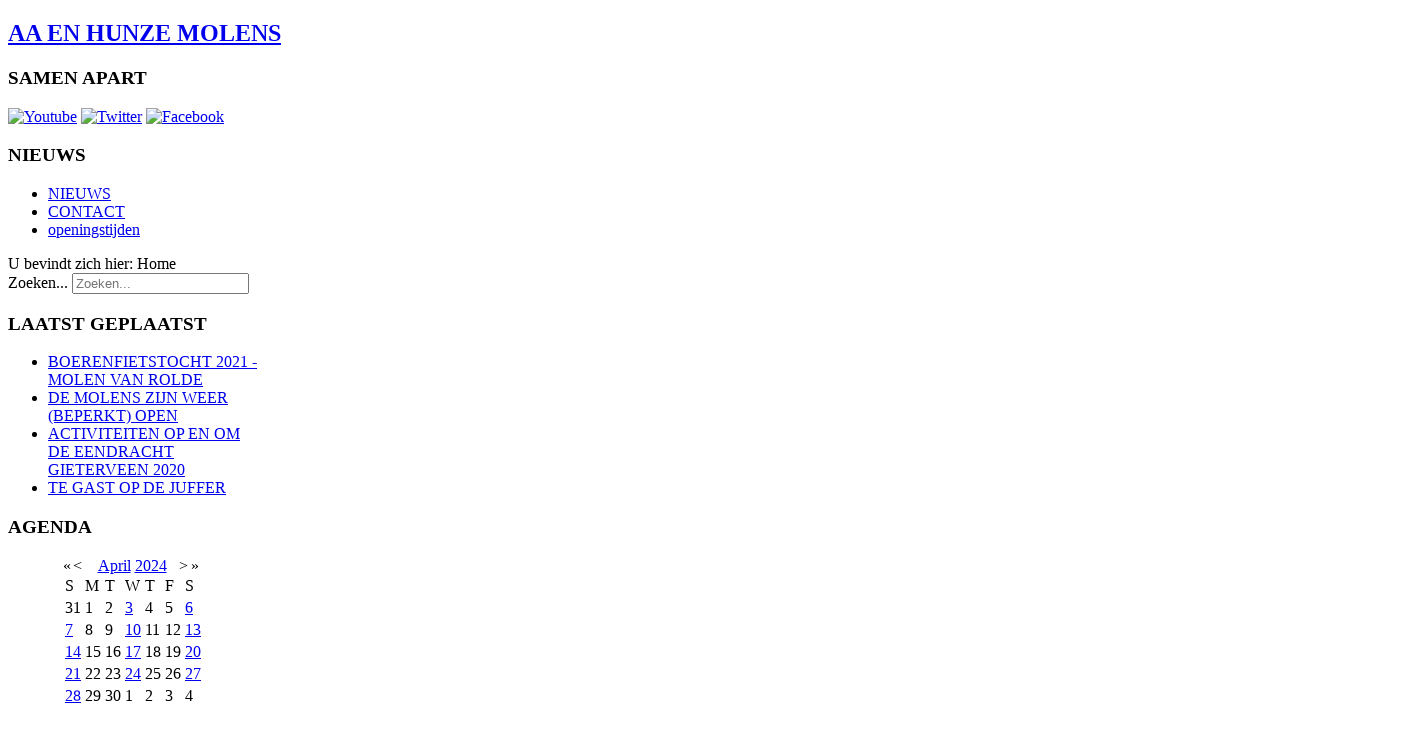

--- FILE ---
content_type: text/html; charset=utf-8
request_url: http://aaenhunzemolens.nl/index.php/component/jevents/day.listevents/2024/04/03/-?Itemid=101
body_size: 5686
content:
<!DOCTYPE html PUBLIC "-//W3C//DTD XHTML 1.0 Transitional//EN" "http://www.w3.org/TR/xhtml1/DTD/xhtml1-transitional.dtd">
<html xmlns="http://www.w3.org/1999/xhtml" xml:lang="nl-nl" lang="nl-nl" >

<head>
<base href="http://aaenhunzemolens.nl/index.php/component/jevents/day.listevents/2024/04/03/-" />
	<meta http-equiv="content-type" content="text/html; charset=utf-8" />
	<meta name="keywords" content="korenmolens, draaiend en malend, actieve monumenten. Rondleidingen, boekenverkoop, gratis entree. Pannenkoekmeel, dagje uit, kinderen, molenmuis, educatie, cultuur, historie, drenthe" />
	<meta name="robots" content="noindex,nofollow" />
	<meta name="description" content="De site van de molens in Aa en Hunze: korenmolens in Gieten, Gasselternijveen, Rolde en Gieterveen. Hazewind, De Juffer, De Eendracht en de Molen van Rolde." />
	<meta name="generator" content="Joomla! - Open Source Content Management" />
	<title>Aa en Hunze Molens</title>
	<link href="http://aaenhunzemolens.nl/index.php?option=com_jevents&amp;task=modlatest.rss&amp;format=feed&amp;type=rss&amp;Itemid=101&amp;modid=0" rel="alternate" type="application/rss+xml" title="RSS 2.0" />
	<link href="http://aaenhunzemolens.nl/index.php?option=com_jevents&amp;task=modlatest.rss&amp;format=feed&amp;type=atom&amp;Itemid=101&amp;modid=0" rel="alternate" type="application/atom+xml" title="Atom 1.0" />
	<link href="/templates/aaenhunze2/favicon.ico" rel="shortcut icon" type="image/vnd.microsoft.icon" />
	<link href="http://aaenhunzemolens.nl/index.php/component/search/?Itemid=101&amp;task=day.listevents&amp;year=2024&amp;month=04&amp;day=03&amp;format=opensearch" rel="search" title="Zoeken Aa en Hunze Molens" type="application/opensearchdescription+xml" />
	<link href="/media/com_jevents/css/bootstrap.css" rel="stylesheet" type="text/css" />
	<link href="/media/com_jevents/css/bootstrap-responsive.css" rel="stylesheet" type="text/css" />
	<link href="/components/com_jevents/assets/css/eventsadmin.css?3.4.50" rel="stylesheet" type="text/css" />
	<link href="/components/com_jevents/views/ext/assets/css/events_css.css?3.4.50" rel="stylesheet" type="text/css" />
	<link href="http://aaenhunzemolens.nl/templates/system/css/system.css" rel="stylesheet" type="text/css" />
	<link href="http://aaenhunzemolens.nl/templates/system/css/general.css" rel="stylesheet" type="text/css" />
	<link href="http://aaenhunzemolens.nl/templates/aaenhunze2/css/template.css" rel="stylesheet" type="text/css" />
	<link href="http://aaenhunzemolens.nl/templates/aaenhunze2/css/grey.css" rel="stylesheet" type="text/css" />
	<link href="/components/com_jevents/views/alternative/assets/css/modstyle.css?3.4.50" rel="stylesheet" type="text/css" />
	<style type="text/css">
div.mod_search98 input[type="search"]{ width:auto; }.jevfiltertable, .jevfiltertable td, .jevfiltertable tr {
	border:none;
}
.jevfiltertable td {
	vertical-align:top;
	padding-bottom:4px;
}
.jevfilterlist, .jevfilterfloatlist {
	list-style-type: none;
	display:block;
	margin-left:0px
}
.jevfilterfloatlist li {
	float:left;
	margin-right:5px;
}
.jevfilterfloatlist li li {
	float:none;
}
	</style>
	<script type="application/json" class="joomla-script-options new">{"csrf.token":"d76d558d311c853eca0a911a9c3df30e","system.paths":{"root":"","base":""}}</script>
	<script src="/media/system/js/core.js?23435b5a0ac79721a624d1a8991e96b1" type="text/javascript"></script>
	<script src="/media/jui/js/jquery.min.js?23435b5a0ac79721a624d1a8991e96b1" type="text/javascript"></script>
	<script src="/media/jui/js/jquery-noconflict.js?23435b5a0ac79721a624d1a8991e96b1" type="text/javascript"></script>
	<script src="/media/jui/js/jquery-migrate.min.js?23435b5a0ac79721a624d1a8991e96b1" type="text/javascript"></script>
	<script src="/media/jui/js/bootstrap.min.js?23435b5a0ac79721a624d1a8991e96b1" type="text/javascript"></script>
	<script src="/components/com_jevents/assets/js/jQnc.js?3.4.50" type="text/javascript"></script>
	<script src="/components/com_jevents/assets/js/view_detailJQ.js?3.4.50" type="text/javascript"></script>
	<script src="/media/system/js/mootools-core.js?23435b5a0ac79721a624d1a8991e96b1" type="text/javascript"></script>
	<script src="/media/system/js/mootools-more.js?23435b5a0ac79721a624d1a8991e96b1" type="text/javascript"></script>
	<!--[if lt IE 9]><script src="/media/system/js/html5fallback.js?23435b5a0ac79721a624d1a8991e96b1" type="text/javascript"></script><![endif]-->
	<script src="/modules/mod_jevents_cal/tmpl/alternative/assets/js/calnav.js?3.4.50" type="text/javascript"></script>
	<script src="/modules/mod_jevents_filter/mod_jevents_filter.js?3.4.50" type="text/javascript"></script>
	<script type="text/javascript">
checkJQ();try {JeventsFilters.filters.push({id:'search_fv',value:''});} catch (e) {}try {JeventsFilters.filters.push({id:'catidsfv',value:0});} catch (e) {}

	</script>

<!--[if IE 6]>
<link rel="stylesheet" href="/templates/aaenhunze2/css/ie6.css" type="text/css" />
<style type="text/css">
img, div, a, input { behavior: url(/templates/aaenhunze2/iepngfix.htc) }
#search input.inputbox { behavior:none;}
</style>
<script src="/templates/aaenhunze2/js/iepngfix_tilebg.js" type="text/javascript"></script>
<![endif]-->
<!--[if lte IE 7]>
<link rel="stylesheet" href="/templates/aaenhunze2/css/ie67.css" type="text/css" />
<![endif]-->
<!--[if lte IE 8]>
<style type="text/css">
#search input.inputbox { behavior: url(/templates/aaenhunze2/js/PIE.php) }
</style>
<![endif]-->
<style type="text/css">
  
 #logo {
   width:500px;  

 }
 #headerright {
    width:800px;
 } 
 #slideshow-container {
	width:1330px;
	height:2660px;
 }
 #slideshow-container img { 
	width:1330px; 
	height:2660px;
 }
 #slcontrol {
	width:1330px; 
	top:49.06015037594%;
 }
 a#slprev {
    background: url("/templates/aaenhunze2/images/previous-white.png") no-repeat scroll left center transparent;
 }
 a#slnext {
    background: url("/templates/aaenhunze2/images/next-white.png") no-repeat scroll right center transparent;
 }
</style>
<script src="/templates/aaenhunze2/js/verysimpleslideshow.js" type="text/javascript"></script>
</head>
<body>

<div id="allwrap" class="gainlayout" style="width:1400px;">

<div id="header" class="gainlayout">   
      <div id="logo" class="gainlayout">
         	<h2><a href="http://aaenhunzemolens.nl/" title="AA EN HUNZE MOLENS">AA EN HUNZE MOLENS</a></h2>
			<h3>SAMEN APART</h3> 
      </div>
	  <div id="headerright" class="gainlayout">
	    <div id="hsocial" class="gainlayout">
										<a class="myyoutube" href="https://www.youtube.com/channel/UCu3gIS7QHsPvgEWTzwtTvig"><img src="/templates/aaenhunze2/images//youtube.png"  border="0" alt="Youtube" title="Youtube" /></a>
													<a class="mytwitter" href="https://twitter.com/aaenhunzemolens"><img src="/templates/aaenhunze2/images//twitter.png"  border="0" alt="Twitter" title="Twitter" /></a>
													<a class="myfacebook" href="https://www.facebook.com/aaenhunzemolens/"><img src="/templates/aaenhunze2/images//facebook.png"  border="0" alt="Facebook" title="Facebook" /></a>
						<div class="clr"></div>
		</div>	
        <div class="clr"></div>
      </div>
      <div class="clr"></div>
</div>

<div id="topmenuwrap" class="gainlayout">
               <div id="topmenu" class="gainlayout">
           		<div class="moduletable">
							<h3>NIEUWS</h3>
						<ul class="nav menu mod-list">
<li class="item-152"><a href="/index.php/nieuws-aa-en-hunze-molens" >NIEUWS</a></li><li class="item-151"><a href="/index.php/contact" >CONTACT</a></li><li class="item-169"><a href="/index.php/openingstijden" >openingstijden</a></li></ul>
		</div>
	
           <div class="clr"></div>
         </div> 
            <div class="clr"></div>
</div> 

<div id="wrap" class="gainlayout">

	 

  	  <div id="pathway" class="gainlayout">
        
<div class="breadcrumbs">
<span class="showHere">U bevindt zich hier: </span><span>Home</span></div>

      <div class="clr"></div>
	  </div>
   
  <div id="cbody" class="gainlayout">
    <div id="sidebar" style="width:250px;">     
      		<div class="moduletable">
						<div class="search mod_search98">
	<form action="/index.php/component/jevents/month.calendar/2026/01/27/-" method="post" class="form-inline" role="search">
		<label for="mod-search-searchword98" class="element-invisible">Zoeken...</label> <input name="searchword" id="mod-search-searchword98" maxlength="200"  class="inputbox search-query input-medium" type="search" size="20" placeholder="Zoeken..." />		<input type="hidden" name="task" value="search" />
		<input type="hidden" name="option" value="com_search" />
		<input type="hidden" name="Itemid" value="101" />
	</form>
</div>
		</div>
			<div class="moduletable">
							<h3>LAATST GEPLAATST</h3>
						<ul class="latestnews mod-list">
	<li itemscope itemtype="https://schema.org/Article">
		<a href="/index.php/nieuws-aa-en-hunze-molens/254-boerenfietstocht-2021-molen-van-rolde" itemprop="url">
			<span itemprop="name">
				BOERENFIETSTOCHT 2021 - MOLEN VAN ROLDE			</span>
		</a>
	</li>
	<li itemscope itemtype="https://schema.org/Article">
		<a href="/index.php/nieuws-aa-en-hunze-molens/264-voorlopig-geen-bezoek-aan-molens-in-aa-en-hunze-mogelijk" itemprop="url">
			<span itemprop="name">
				DE MOLENS ZIJN WEER (BEPERKT) OPEN			</span>
		</a>
	</li>
	<li itemscope itemtype="https://schema.org/Article">
		<a href="/index.php/molen-de-eendracht-gieterveen/evenementen-de-eendracht/261-activiteiten-op-en-om-de-eendracht-gieterveen-2020" itemprop="url">
			<span itemprop="name">
				ACTIVITEITEN OP EN OM DE EENDRACHT GIETERVEEN 2020			</span>
		</a>
	</li>
	<li itemscope itemtype="https://schema.org/Article">
		<a href="/index.php/nieuws-aa-en-hunze-molens/260-gast-mio-op-de-juffer" itemprop="url">
			<span itemprop="name">
				TE GAST OP DE JUFFER			</span>
		</a>
	</li>
</ul>
		</div>
			<div class="moduletable">
							<h3>AGENDA</h3>
						<div style="margin:0px;padding:0px;border-width:0px;"><span id='testspan87' style='display:none'></span>

<table style="width:140px;" cellpadding="0" cellspacing="0" align="center" class="mod_events_monthyear" >
<tr >
<td><div class="mod_events_link" onmousedown="callNavigation('http://aaenhunzemolens.nl/index.php?option=com_jevents&amp;task=modcal.ajax&amp;day=1&amp;month=04&amp;year=2023&amp;modid=87&amp;tmpl=component');" ontouchstart="callNavigation('http://aaenhunzemolens.nl/index.php?option=com_jevents&amp;task=modcal.ajax&amp;day=1&amp;month=04&amp;year=2023&amp;modid=87&amp;tmpl=component');">&laquo;</div>
</td><td><div class="mod_events_link" onmousedown="callNavigation('http://aaenhunzemolens.nl/index.php?option=com_jevents&amp;task=modcal.ajax&amp;day=1&amp;month=03&amp;year=2024&amp;modid=87&amp;tmpl=component');" ontouchstart="callNavigation('http://aaenhunzemolens.nl/index.php?option=com_jevents&amp;task=modcal.ajax&amp;day=1&amp;month=03&amp;year=2024&amp;modid=87&amp;tmpl=component');">&lt;</div>
</td><td align="center"><a href="/index.php/component/jevents/month.calendar/2024/04/27/-?Itemid=101" class = "mod_events_link" title = "Go to calendar - current month">April</a> <a href="/index.php/component/jevents/year.listevents/2024/04/27/-?Itemid=101" class = "mod_events_link" title = "Go to calendar - current year">2024</a> </td><td><div class="mod_events_link" onmousedown="callNavigation('http://aaenhunzemolens.nl/index.php?option=com_jevents&amp;task=modcal.ajax&amp;day=1&amp;month=05&amp;year=2024&amp;modid=87&amp;tmpl=component');" ontouchstart="callNavigation('http://aaenhunzemolens.nl/index.php?option=com_jevents&amp;task=modcal.ajax&amp;day=1&amp;month=05&amp;year=2024&amp;modid=87&amp;tmpl=component');">&gt;</div>
</td><td><div class="mod_events_link" onmousedown="callNavigation('http://aaenhunzemolens.nl/index.php?option=com_jevents&amp;task=modcal.ajax&amp;day=1&amp;month=04&amp;year=2025&amp;modid=87&amp;tmpl=component');" ontouchstart="callNavigation('http://aaenhunzemolens.nl/index.php?option=com_jevents&amp;task=modcal.ajax&amp;day=1&amp;month=04&amp;year=2025&amp;modid=87&amp;tmpl=component');">&raquo;</div>
</td></tr>
</table>
<table style="width:140px;height:;" align="center" class="mod_events_table" cellspacing="0" cellpadding="2" >
<tr class="mod_events_dayname">
<td class="mod_events_td_dayname"><span class="sunday">S</span></td>
<td class="mod_events_td_dayname">M</td>
<td class="mod_events_td_dayname">T</td>
<td class="mod_events_td_dayname">W</td>
<td class="mod_events_td_dayname">T</td>
<td class="mod_events_td_dayname">F</td>
<td class="mod_events_td_dayname"><span class="saturday">S</span></td>
</tr>
<tr>
<td class="mod_events_td_dayoutofmonth">31</td>
<td class='mod_events_td_daynoevents'>
1</td>
<td class='mod_events_td_daynoevents'>
2</td>
<td class='mod_events_td_daywithevents'>
<a href="/index.php/component/jevents/day.listevents/2024/04/03/-?Itemid=101" class = "mod_events_daylink" title = "Go to calendar - current day">3</a></td>
<td class='mod_events_td_daynoevents'>
4</td>
<td class='mod_events_td_daynoevents'>
5</td>
<td class='mod_events_td_daywithevents'>
<a href="/index.php/component/jevents/day.listevents/2024/04/06/-?Itemid=101" class = "mod_events_daylink" title = "Go to calendar - current day">6</a></td>
</tr>
<tr>
<td class='mod_events_td_daywithevents'>
<a href="/index.php/component/jevents/day.listevents/2024/04/07/-?Itemid=101" class = "mod_events_daylink" title = "Go to calendar - current day">7</a></td>
<td class='mod_events_td_daynoevents'>
8</td>
<td class='mod_events_td_daynoevents'>
9</td>
<td class='mod_events_td_daywithevents'>
<a href="/index.php/component/jevents/day.listevents/2024/04/10/-?Itemid=101" class = "mod_events_daylink" title = "Go to calendar - current day">10</a></td>
<td class='mod_events_td_daynoevents'>
11</td>
<td class='mod_events_td_daynoevents'>
12</td>
<td class='mod_events_td_daywithevents'>
<a href="/index.php/component/jevents/day.listevents/2024/04/13/-?Itemid=101" class = "mod_events_daylink" title = "Go to calendar - current day">13</a></td>
</tr>
<tr>
<td class='mod_events_td_daywithevents'>
<a href="/index.php/component/jevents/day.listevents/2024/04/14/-?Itemid=101" class = "mod_events_daylink" title = "Go to calendar - current day">14</a></td>
<td class='mod_events_td_daynoevents'>
15</td>
<td class='mod_events_td_daynoevents'>
16</td>
<td class='mod_events_td_daywithevents'>
<a href="/index.php/component/jevents/day.listevents/2024/04/17/-?Itemid=101" class = "mod_events_daylink" title = "Go to calendar - current day">17</a></td>
<td class='mod_events_td_daynoevents'>
18</td>
<td class='mod_events_td_daynoevents'>
19</td>
<td class='mod_events_td_daywithevents'>
<a href="/index.php/component/jevents/day.listevents/2024/04/20/-?Itemid=101" class = "mod_events_daylink" title = "Go to calendar - current day">20</a></td>
</tr>
<tr>
<td class='mod_events_td_daywithevents'>
<a href="/index.php/component/jevents/day.listevents/2024/04/21/-?Itemid=101" class = "mod_events_daylink" title = "Go to calendar - current day">21</a></td>
<td class='mod_events_td_daynoevents'>
22</td>
<td class='mod_events_td_daynoevents'>
23</td>
<td class='mod_events_td_daywithevents'>
<a href="/index.php/component/jevents/day.listevents/2024/04/24/-?Itemid=101" class = "mod_events_daylink" title = "Go to calendar - current day">24</a></td>
<td class='mod_events_td_daynoevents'>
25</td>
<td class='mod_events_td_daynoevents'>
26</td>
<td class='mod_events_td_daywithevents'>
<a href="/index.php/component/jevents/day.listevents/2024/04/27/-?Itemid=101" class = "mod_events_daylink" title = "Go to calendar - current day">27</a></td>
</tr>
<tr>
<td class='mod_events_td_daywithevents'>
<a href="/index.php/component/jevents/day.listevents/2024/04/28/-?Itemid=101" class = "mod_events_daylink" title = "Go to calendar - current day">28</a></td>
<td class='mod_events_td_daynoevents'>
29</td>
<td class='mod_events_td_daynoevents'>
30</td>
<td class="mod_events_td_dayoutofmonth">1</td>
<td class="mod_events_td_dayoutofmonth">2</td>
<td class="mod_events_td_dayoutofmonth">3</td>
<td class="mod_events_td_dayoutofmonth">4</td>
</tr>
</table>
<script style='text/javascript'>xyz=1;linkprevious = 'http://aaenhunzemolens.nl/index.php?option=com_jevents&amp;task=modcal.ajax&amp;day=1&amp;month=12&amp;year=2025&amp;modid=87&amp;tmpl=component';
linknext = 'http://aaenhunzemolens.nl/index.php?option=$com_jevents&amp;task=modcal.ajax&amp;day=1&amp;month=2&amp;year=2026&amp;modid=87&amp;tmpl=component';
zyx=1;</script></div>		</div>
			<div class="moduletable">
							<h3>ZOEK EVENEMENT</h3>
							<form action="/index.php/component/jevents/day.listevents/2024/04/03/-?Itemid=101" id="jeventspost" name="jeventspost90" method="post" class="jevfiltermodule" >
		<input type='hidden' name='catids' id='catidsfv' value='' />
		<input type='hidden' name='option'  value='com_jevents' />		
						<table class="jevfiltertable" >
											<tr>
															<td><label class='evsearch_label' for='search_fv'>Search Event</label></td>
															<td><input type='text' name='search_fv' id='search_fv'  class='evsearch'  value="" /></td>
						</tr>
											<tr>
						<td><input class="modfilter_button" type="button" onclick="JeventsFilters.reset(this.form)" value="Reset" />
													</td>
						<td >
													<input class="modfilter_button" type="submit" value="ok" name="jevents_filter_submit" /></td>
					</tr>
				</table>
				<input type='hidden' name='filter_reset' id='filter_reset' value='0' />	</form>
			</div>
			<div class="moduletable">
							<h3>twitter aaenhunzemolens</h3>
						<!-- Abivia multi Twitter module 1.6.10 http://www.abivia.net -->
<div class="abivia-multi-twitter">
  <div class="tweet"></div>
</div>
		</div>
	    
  </div>
    <div id="content60" style="width:740px;">    
      <div id="content" class="gainlayout">
		<div id="system-message-container">
	</div>

			<!-- Event Calendar and Lists Powered by JEvents //-->
	<div id="jevents">
<div class="contentpaneopen jeventpage  jevbootstrap" id="jevents_header">
		
		<ul class="actions">
				<li class="print-icon">
			<a href="javascript:void(0);" rel="nofollow" onclick="window.open('/index.php/component/jevents/day.listevents/2024/04/03/-?Itemid=101&amp;pop=1&amp;tmpl=component', 'win2', 'status=no,toolbar=no,scrollbars=yes,titlebar=no,menubar=no,resizable=yes,width=600,height=600,directories=no,location=no');" title="Print">
				<span class="icon-print"> </span>
			</a>
			</li> 		<li class="email-icon">
			<a href="javascript:void(0);" rel="nofollow" onclick="javascript:window.open('/index.php/component/mailto/?tmpl=component&amp;link=a000ed33a0dca1efb8b59b431571b7dc82a8210d','emailwin','width=400,height=350,menubar=yes,resizable=yes'); return false;" title="EMAIL">
				<span class="icon-envelope"> </span>
			</a>
		</li>
				</ul>
	</div>
<div class="contentpaneopen  jeventpage  jevbootstrap" id="jevents_body">
<div class='jev_pretoolbar'></div>		<table class="ev_navigation" bgcolor="#ffffff" border="0" cellpadding="10" cellspacing="0" width="100%" >
			<tr>
				<td class="tableh1" align="center">
					<table border="0" cellpadding="0" cellspacing="0">
						<tr>
							<!-- BEGIN add_event -->
							<!--//
															//-->
							<!-- END add_event -->
										<td><img name="spacer" src="http://aaenhunzemolens.nl/components/com_jevents/views/ext/assets/images/spacer.gif"  alt="" border="0" height="25" width="10"/></td>
								<td class="buttontext" align="center" nowrap="nowrap" valign="middle">
									<a href="/index.php/component/jevents/year.listevents/2024/04/03/-?Itemid=101" title="By Year"  class="buttontext">
										<img src="http://aaenhunzemolens.nl/components/com_jevents/views/ext/assets/images/icon-flyer.gif" alt="Flat View" border="0"/><br/>
								By Year</a>
								</td>
															
																					
						</tr>
					</table>

		        </td>
			</tr></table>
		<table class="maintable" align="center" cellpadding="0" cellspacing="0" width="100%">
	<tr>
		<td class="tableh1" colspan="3">
			<table border="0" cellpadding="0" cellspacing="0" width="100%">
				<tr> 
					<td><h2>Daily View</h2></td>
					<td class="today" align="right">Wednesday, 3. April 2024</td>
				</tr>
			</table>
	  </td>
	</tr>
		<tr>
			<td  class="previousmonth" align="center" height="22" nowrap="nowrap" valign="middle" width="33%">&nbsp;
<!-- BEGIN previous_month_link_row -->
      	<a href='/index.php/component/jevents/day.listevents/2024/04/02/-?Itemid=101' title='Preceding Day' >      	Preceding Day</a>      	

<!-- END previous_month_link_row -->
			</td>
			<td  class="currentmonth" style="background-color: rgb(208, 230, 246);" align="center" height="22" nowrap="nowrap" valign="middle">
				Wednesday, 3. April 2024			</td>
			<td  class="nextmonth" align="center" height="22" nowrap="nowrap" valign="middle"  width="33%">
      	<a href='/index.php/component/jevents/day.listevents/2024/04/04/-?Itemid=101' title='Following Day' >      	Following Day</a>      	</a>
			</td>
		</tr>
<tr><td class="ev_td_right" colspan="3"><ul class="ev_ul">
<li class='ev_td_li' style="border-color:#ffcd5b ;">
13:00&nbsp;-&nbsp;15:00&nbsp;                    <a class="ev_link_row" href="/index.php/component/jevents/icalrepeat.detail/2024/04/03/2853/-/de-juffer-open-voor-bezoek?Itemid=101" title="DE JUFFER OPEN VOOR BEZOEK">
					DE JUFFER OPEN VOOR BEZOEK</a> <em>&nbsp;</em>&nbsp;&nbsp;::&nbsp;&nbsp;DE JUFFER GASSELTERNIJVEEN</li>
</ul></td></tr>
</table></div>
</div> <!-- close #jevents //-->
 
      </div> 
  </div>
    <div id="sidebar-2" style="width:250px;">     
      		<div class="moduletable_menu">
						<ul class="nav menu mod-list">
<li class="item-101 default current active"><a href="/index.php" ><img src="/images/logo_aaenhunzemolens_30_procent.jpg" alt="home" /></a></li><li class="item-102 parent"><a href="/index.php/molen-hazewind-gieten" >molen hazewind gieten</a></li><li class="item-103 parent"><a href="/index.php/molen-van-rolde" >molen van rolde</a></li><li class="item-104 parent"><a href="/index.php/molen-de-juffer-gasselternijveen" >molen de juffer gasselternijveen</a></li><li class="item-105 parent"><a href="/index.php/molen-de-eendracht-gieterveen" >molen de eendracht gieterveen</a></li><li class="item-106 parent"><a href="/index.php/stichting-mulders-aa-en-hunze" >stichting mulders aa en hunze</a></li></ul>
		</div>
			<div class="moduletable">
						<div class="bannergroup">

	<div class="banneritem">
																																																																			<a
							href="/index.php/component/banners/click/1" target="_blank" rel="noopener noreferrer"
							title="HONDSRUG">
							<img
								src="http://aaenhunzemolens.nl/images/banners/hondsrug-banner.png"
								alt="HONDSRUG"
																							/>
						</a>
																<div class="clr"></div>
	</div>

</div>
		</div>
	     
  </div>
    <div class="clr"></div>
  </div>
  
<!--end of wrap-->
</div>
    
<!--end of allwrap-->
</div>
<div id="footerwrap" class="gainlayout" style="width:1400px;"> 
  <div id="footer" class="gainlayout">  
         </div>
  <div id="a4j"><a href="http://a4joomla.com/">Joomla templates by a4joomla</a></div>  
</div>


</body>
</html>
